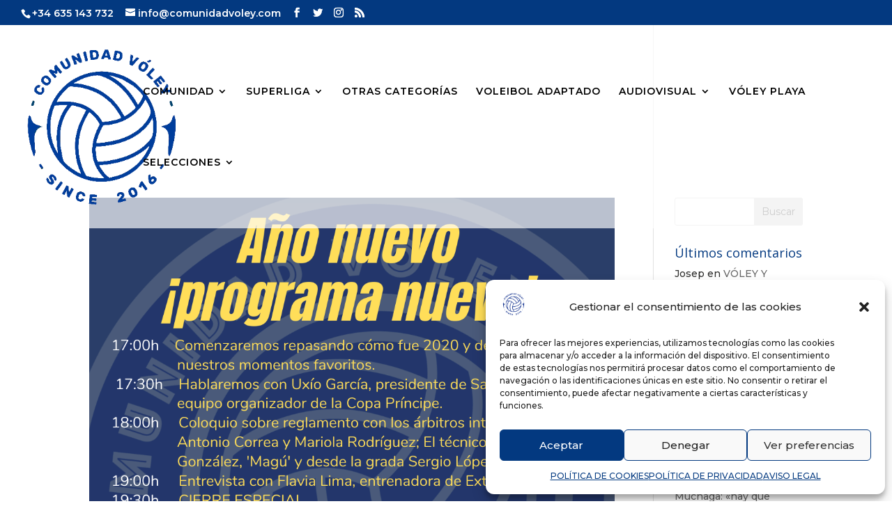

--- FILE ---
content_type: text/html; charset=utf-8
request_url: https://www.google.com/recaptcha/api2/aframe
body_size: 269
content:
<!DOCTYPE HTML><html><head><meta http-equiv="content-type" content="text/html; charset=UTF-8"></head><body><script nonce="UZH8AxT0vTHhWEN28KIFBg">/** Anti-fraud and anti-abuse applications only. See google.com/recaptcha */ try{var clients={'sodar':'https://pagead2.googlesyndication.com/pagead/sodar?'};window.addEventListener("message",function(a){try{if(a.source===window.parent){var b=JSON.parse(a.data);var c=clients[b['id']];if(c){var d=document.createElement('img');d.src=c+b['params']+'&rc='+(localStorage.getItem("rc::a")?sessionStorage.getItem("rc::b"):"");window.document.body.appendChild(d);sessionStorage.setItem("rc::e",parseInt(sessionStorage.getItem("rc::e")||0)+1);localStorage.setItem("rc::h",'1768857891803');}}}catch(b){}});window.parent.postMessage("_grecaptcha_ready", "*");}catch(b){}</script></body></html>